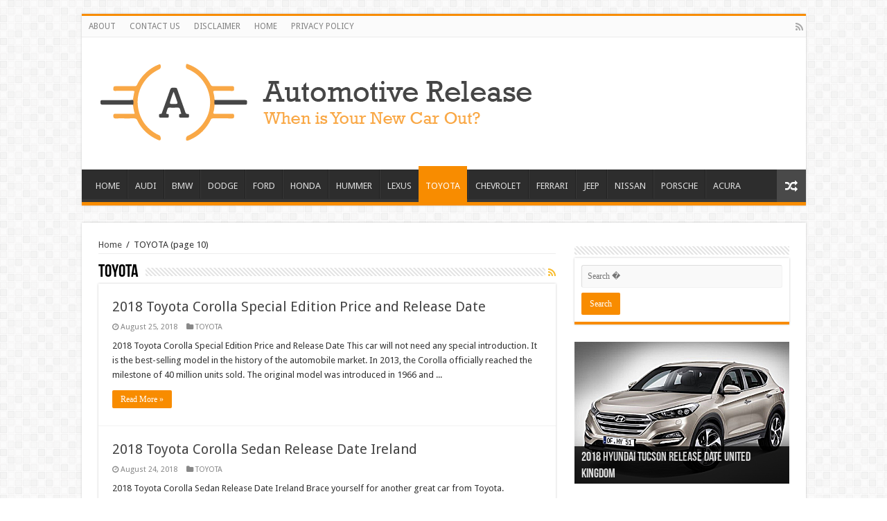

--- FILE ---
content_type: text/html
request_url: http://automotiverelease.com/category/toyota/page/10
body_size: 5610
content:
<!DOCTYPE html>
<html lang="en-US" prefix="og: http://ogp.me/ns#">
<head>
<meta charset="UTF-8"/>
<link rel="profile" href="http://gmpg.org/xfn/11"/>
<link rel="pingback" href="http://automotiverelease.com/xmlrpc.php"/>
<title>TOYOTA | Automotive Release | Page 10</title>
<link rel="alternate" type="application/rss+xml" title="Automotive Release � Feed" href="http://automotiverelease.com/feed/"/>
<link rel="alternate" type="application/rss+xml" title="Automotive Release � Comments Feed" href="http://automotiverelease.com/comments/feed/"/>
<link rel="alternate" type="application/rss+xml" title="Automotive Release � TOYOTA Category Feed" href="http://automotiverelease.com/category/toyota/feed/"/><link rel="stylesheet" id="tie-style-css" href="../../../../wp-content/themes/sahifa/style.css" type="text/css" media="all"/>
<link rel="stylesheet" id="tie-ilightbox-skin-css" href="../../../../wp-content/themes/sahifa/css/ilightbox/dark-skin/skin.css" type="text/css" media="all"/>
<link rel="stylesheet" id="Droid+Sans-css" href="http://fonts.googleapis.com/css?family=Droid+Sans%3Aregular%2C700" type="text/css" media="all"/>
<script type="text/javascript" src="../../../../wp-includes/js/jquery/jquery.js"></script>
<script type="text/javascript" src="../../../../wp-includes/js/jquery/jquery-migrate.min.js"></script>
<link rel="EditURI" type="application/rsd+xml" title="RSD" href="http://automotiverelease.com/xmlrpc.php?rsd"/>
<link rel="wlwmanifest" type="application/wlwmanifest+xml" href="http://automotiverelease.com/wp-includes/wlwmanifest.xml"/> 
<meta name="generator" content="WordPress 4.3.3"/>
<link rel="shortcut icon" href="../../../../wp-content/themes/sahifa/favicon.ico" title="Favicon"/>	
<!--[if IE]>
<script type="text/javascript">jQuery(document).ready(function (){ jQuery(".menu-item").has("ul").children("a").attr("aria-haspopup", "true");});</script>
<![endif]-->	
<!--[if lt IE 9]>
<script src="http://automotiverelease.com/wp-content/themes/sahifa/js/html5.js"></script>
<script src="http://automotiverelease.com/wp-content/themes/sahifa/js/selectivizr-min.js"></script>
<![endif]-->
<!--[if IE 9]>
<link rel="stylesheet" type="text/css" media="all" href="http://automotiverelease.com/wp-content/themes/sahifa/css/ie9.css" />
<![endif]-->
<!--[if IE 8]>
<link rel="stylesheet" type="text/css" media="all" href="http://automotiverelease.com/wp-content/themes/sahifa/css/ie8.css" />
<![endif]-->
<!--[if IE 7]>
<link rel="stylesheet" type="text/css" media="all" href="http://automotiverelease.com/wp-content/themes/sahifa/css/ie7.css" />
<![endif]-->
<meta name="viewport" content="width=device-width, initial-scale=1.0"/>
<style type="text/css" media="screen"> 
</style> 
</head>
<body id="top" class="archive paged category category-toyota category-29 paged-10 category-paged-10 lazy-enabled">
<div class="wrapper-outer">
	<div class="background-cover"></div>
	<aside id="slide-out">
			<div class="search-mobile">
			<form method="get" id="searchform-mobile" action="">
				<button class="search-button" type="submit" value="Search"><i class="fa fa-search"></i></button>	
				<input type="text" id="s-mobile" name="s" value="Search" onfocus="if (this.value == 'Search') {this.value = '';}" onblur="if (this.value == '') {this.value = 'Search';}"/>
			</form>
		</div><!-- .search-mobile /-->
			<div class="social-icons">
		<a class="ttip-none" title="Rss" href="http://automotiverelease.com/feed/" target="_blank"><i class="fa fa-rss"></i></a>		
			</div>
		<div id="mobile-menu"></div>
	</aside><!-- #slide-out /-->
		<div id="wrapper" class="boxed">
		<div class="inner-wrapper">
		<header id="theme-header" class="theme-header">
						<div id="top-nav" class="top-nav">
				<div class="container">
				<div class="menu"><ul><li class="page_item page-item-50"><a href="../../../../about">ABOUT</a></li><li class="page_item page-item-2252"><a href="../../../../contact-us">CONTACT US</a></li><li class="page_item page-item-2258"><a href="../../../../disclaimer">DISCLAIMER</a></li><li class="page_item page-item-2215"><a href="http://automotiverelease.com/">HOME</a></li><li class="page_item page-item-2256"><a href="../../../../privacy-policy">PRIVACY POLICY</a></li></ul></div>
			<div class="social-icons">
		<a class="ttip-none" title="Rss" href="http://automotiverelease.com/feed/" target="_blank"><i class="fa fa-rss"></i></a>		
			</div>
				</div><!-- .container /-->
			</div><!-- .top-menu /-->
		<div class="header-content">
					<a id="slide-out-open" class="slide-out-open" href="#"><span></span></a>
			<div class="logo" style=" margin-bottom:3px;">
			<h2>								<a title="Automotive Release" href=""><img alt="Automotive Release Logo" src="http://automotiverelease.com/wp-content/uploads/2015/11/gambar-icon.png">
					<strong>Automotive Release Design,Specs,Changes,Interior,Exterior,Engine,Price and Release Date</strong>
				</a>
			</h2>			</div><!-- .logo /-->
						<div class="clear"></div>
		</div>	
													<nav id="main-nav">
				<div class="container">
					<div class="main-menu"><ul id="menu-main" class="menu"><li id="menu-item-3414" class="menu-item menu-item-type-post_type menu-item-object-page menu-item-3414"><a href="http://automotiverelease.com/">HOME</a></li>
<li id="menu-item-3406" class="menu-item menu-item-type-taxonomy menu-item-object-category menu-item-3406"><a href="../../../../category/audi">AUDI</a></li>
<li id="menu-item-3407" class="menu-item menu-item-type-taxonomy menu-item-object-category menu-item-3407"><a href="../../../../category/bmw">BMW</a></li>
<li id="menu-item-3408" class="menu-item menu-item-type-taxonomy menu-item-object-category menu-item-3408"><a href="../../../../category/dodge">DODGE</a></li>
<li id="menu-item-3409" class="menu-item menu-item-type-taxonomy menu-item-object-category menu-item-3409"><a href="../../../../category/ford">FORD</a></li>
<li id="menu-item-3410" class="menu-item menu-item-type-taxonomy menu-item-object-category menu-item-3410"><a href="../../../../category/honda">HONDA</a></li>
<li id="menu-item-3411" class="menu-item menu-item-type-taxonomy menu-item-object-category menu-item-3411"><a href="../../../../category/hummer">HUMMER</a></li>
<li id="menu-item-3412" class="menu-item menu-item-type-taxonomy menu-item-object-category menu-item-3412"><a href="../../../../category/lexus">LEXUS</a></li>
<li id="menu-item-3413" class="menu-item menu-item-type-taxonomy menu-item-object-category current-menu-item menu-item-3413"><a href="../../../../category/toyota">TOYOTA</a></li>
<li id="menu-item-3416" class="menu-item menu-item-type-taxonomy menu-item-object-category menu-item-3416"><a href="../../../../category/chevrolet">CHEVROLET</a></li>
<li id="menu-item-3417" class="menu-item menu-item-type-taxonomy menu-item-object-category menu-item-3417"><a href="../../../../category/ferrari">FERRARI</a></li>
<li id="menu-item-3418" class="menu-item menu-item-type-taxonomy menu-item-object-category menu-item-3418"><a href="../../../../category/jeep">JEEP</a></li>
<li id="menu-item-3419" class="menu-item menu-item-type-taxonomy menu-item-object-category menu-item-3419"><a href="../../../../category/nissan">NISSAN</a></li>
<li id="menu-item-3420" class="menu-item menu-item-type-taxonomy menu-item-object-category menu-item-3420"><a href="../../../../category/porsche">PORSCHE</a></li>
<li id="menu-item-3453" class="menu-item menu-item-type-taxonomy menu-item-object-category menu-item-3453"><a href="../../../../category/acura">ACURA</a></li>
</ul></div>										<a href="../../../../tierand_1/" class="random-article ttip" title="Random Article"><i class="fa fa-random"></i></a>
				</div>
			</nav><!-- .main-nav /-->
					</header><!-- #header /-->
	<div id="main-content" class="container">
	<div class="content">
	<div xmlns:v="http://rdf.data-vocabulary.org/#" id="crumbs"><span typeof="v:Breadcrumb"><a rel="v:url" property="v:title" class="crumbs-home" href="">Home</a></span> <span class="delimiter">/</span> <span class="current">TOYOTA</span> (page 10)</div>	
		<div class="page-head">
			<h1 class="page-title">
				TOYOTA			</h1>
						<a class="rss-cat-icon ttip" title="Feed Subscription" href="http://automotiverelease.com/category/toyota/feed"><i class="fa fa-rss"></i></a>
			<div class="stripe-line"></div>
					</div>
		<div class="post-listing archive-box">
	<article class="item-list">
		<h2 class="post-box-title">
			<a href="../../../../2016-toyota-corolla-special-edition-price-and-release-date">2018 Toyota Corolla Special Edition Price and Release Date</a>
		</h2>
		<p class="post-meta">
	<span class="tie-date"><i class="fa fa-clock-o"></i>August 25, 2018</span>	
	<span class="post-cats"><i class="fa fa-folder"></i><a href="../../../../category/toyota/" rel="category tag">TOYOTA</a></span>
</p>
		<div class="post-thumbnail">
			<a href="../../../../2016-toyota-corolla-special-edition-price-and-release-date">
								<span class="fa overlay-icon"></span>
			</a>
		</div><!-- post-thumbnail /-->
		<div class="entry">
			<p>2018 Toyota Corolla Special Edition Price and Release Date This car will not need any special introduction. It is the best-selling model in the history of the automobile market. In 2013, the Corolla officially reached the milestone of 40 million units sold. The original model was introduced in 1966 and ...</p>
			<a class="more-link" href="../../../../2016-toyota-corolla-special-edition-price-and-release-date">Read More &raquo;</a>
		</div>
		<div class="clear"></div>
	</article><!-- .item-list -->
	<article class="item-list">
		<h2 class="post-box-title">
			<a href="">2018 Toyota Corolla Sedan Release Date Ireland</a>
		</h2>
		<p class="post-meta">
	<span class="tie-date"><i class="fa fa-clock-o"></i>August 24, 2018</span>	
	<span class="post-cats"><i class="fa fa-folder"></i><a href="../../../../category/toyota/" rel="category tag">TOYOTA</a></span>
</p>
		<div class="post-thumbnail">
			<a href="">
								<span class="fa overlay-icon"></span>
			</a>
		</div><!-- post-thumbnail /-->
		<div class="entry">
			<p>2018 Toyota Corolla Sedan Release Date Ireland Brace yourself for another great car from Toyota. 2018 Toyota Corolla mid size sedanset to debut in Chicago and will be offered in three exterior colors: Super white, reallyred and black sand Pearl. It will have a limited run of 8,000 units only. The ...</p>
			<a class="more-link" href="">Read More &raquo;</a>
		</div>
		<div class="clear"></div>
	</article><!-- .item-list -->
	<article class="item-list">
		<h2 class="post-box-title">
			<a href="">2018 Toyota Corolla Hatchback Design and Release Date</a>
		</h2>
		<p class="post-meta">
	<span class="tie-date"><i class="fa fa-clock-o"></i>August 24, 2018</span>	
	<span class="post-cats"><i class="fa fa-folder"></i><a href="../../../../category/toyota/" rel="category tag">TOYOTA</a></span>
</p>
		<div class="post-thumbnail">
			<a href="">
								<span class="fa overlay-icon"></span>
			</a>
		</div><!-- post-thumbnail /-->
		<div class="entry">
			<p>2018 Toyota Corolla Hatchback Design and Release Date The next few paragraphs because of the great interest in new Toyota models, and thisis a new 2018 Toyota Corolla. This is a new generation model with a long tradition, which for many years with the quality, performance and many other good qualityattracts ...</p>
			<a class="more-link" href="">Read More &raquo;</a>
		</div>
		<div class="clear"></div>
	</article><!-- .item-list -->
</div>
			<div class="pagination">
		<span class="pages">Page 10 of 19</span><a href="../../../../category/toyota/" class="first" title="� First">&laquo; First</a><span class="extend">...</span><a href="">&laquo;</a><a href="/" class="page" title="8">8</a><a href="/" class="page" title="9">9</a><span class="current">10</span><a href="/" class="page" title="11">11</a><a href="/" class="page" title="12">12</a>					<span id="tie-next-page">
					<a href="">&raquo;</a>					</span>
					<span class="extend">...</span><a href="../../../../category/toyota/page/19/" class="last" title="Last �">Last &raquo;</a>	</div>
	</div> <!-- .content -->
<aside id="sidebar">
	<div class="theiaStickySidebar">
<div id="search-2" class="widget widget_search"><div class="widget-top"><h4> </h4><div class="stripe-line"></div></div>
						<div class="widget-container"><form role="search" method="get" class="search-form" action="">
				<label>
					<span class="screen-reader-text">Search for:</span>
					<input type="search" class="search-field" placeholder="Search �" value="" name="s" title="Search for:"/>
				</label>
				<input type="submit" class="search-submit" value="Search"/>
			</form></div></div><!-- .widget /-->	<div class="flexslider" id="tie-slider-widget-2">
		<ul class="slides">
					<li>
				<a href="../../../../2016-hyundai-tucson-release-date-canada">
				<img width="297" height="205" src="../../../../wp-content/uploads/2015/10/2016-Hyundai-Tucson-Release-Date-Canada.png" class="attachment-tie-large wp-post-image" alt="2018 Hyundai Tucson Release Date United Kingdom"/>				</a>
							<div class="slider-caption">
					<h2><a href="../../../../2016-hyundai-tucson-release-date-canada">2018 Hyundai Tucson Release Date United Kingdom</a></h2>
				</div>
			</li>
				</ul>
	</div>
			<script>
	jQuery(document).ready(function() {
	  jQuery('#tie-slider-widget-2').flexslider({
		animation: "fade",
		slideshowSpeed: 7000,
		animationSpeed: 600,
		randomize: false,
		pauseOnHover: true,
		prevText: "",
		nextText: "",
		controlNav: false
	  });
	});
	</script>
	<div id="posts-list-widget-2" class="widget posts-list"><div class="widget-top"><h4>Recent Posts		</h4><div class="stripe-line"></div></div>
						<div class="widget-container">				<ul>
							<li>
				<div class="post-thumbnail">
					<a href="../../../../2017-toyota-tacoma-trd-pro-price/" rel="bookmark"><img width="110" height="75" src="../../../../wp-content/uploads/2015/11/2017-Toyota-Tacoma-TRD-Pro-Price-110x75.png" class="attachment-tie-small wp-post-image" alt="2019 Toyota Tacoma TRD Pro Price"/><span class="fa overlay-icon"></span></a>
				</div><!-- post-thumbnail /-->
						<h3><a href="../../../../2017-toyota-tacoma-trd-pro-price">2019 Toyota Tacoma TRD Pro Price</a></h3>
			 <span class="tie-date"><i class="fa fa-clock-o"></i>November 10, 2018</span>		</li>
				<li>
				<div class="post-thumbnail">
					<a href="/" rel="bookmark"><img width="110" height="75" src="../../../../wp-content/uploads/2015/11/2017-Hyundai-Sonata-Redesign-110x75.png" class="attachment-tie-small wp-post-image" alt="2019 Hyundai Sonata Redesign"/><span class="fa overlay-icon"></span></a>
				</div><!-- post-thumbnail /-->
						<h3><a href="">2019 Hyundai Sonata Redesign</a></h3>
			 <span class="tie-date"><i class="fa fa-clock-o"></i>November 10, 2018</span>		</li>
				<li>
				<div class="post-thumbnail">
					<a href="../../../../2017-acura-nsx-type-r-price/" rel="bookmark"><img width="110" height="75" src="../../../../wp-content/uploads/2015/11/2017-Acura-NSX-Type-R-Price-110x75.png" class="attachment-tie-small wp-post-image" alt="2018 Acura TLX Redesign, Release and Changes"/><span class="fa overlay-icon"></span></a>
				</div><!-- post-thumbnail /-->
						<h3><a href="../../../../2017-acura-nsx-type-r-price">2019 Acura NSX Type R Price</a></h3>
			 <span class="tie-date"><i class="fa fa-clock-o"></i>November 8, 2018</span>		</li>
				<li>
				<div class="post-thumbnail">
					<a href="../../../../2017-jeep-wrangler-redesign/" rel="bookmark"><img width="110" height="75" src="../../../../wp-content/uploads/2015/11/2017-Jeep-Wrangler-Redesign-110x75.png" class="attachment-tie-small wp-post-image" alt="2019 Jeep Wrangler Redesign"/><span class="fa overlay-icon"></span></a>
				</div><!-- post-thumbnail /-->
						<h3><a href="../../../../2017-jeep-wrangler-redesign">2019 Jeep Wrangler Redesign</a></h3>
			 <span class="tie-date"><i class="fa fa-clock-o"></i>November 8, 2018</span>		</li>
				<li>
				<div class="post-thumbnail">
					<a href="../../../../2016-chrysler-300-refresh/" rel="bookmark"><img width="110" height="75" src="../../../../wp-content/uploads/2015/11/2016-Chrysler-300-Refresh2-110x75.png" class="attachment-tie-small wp-post-image" alt="2018 Chrysler 300 Refresh"/><span class="fa overlay-icon"></span></a>
				</div><!-- post-thumbnail /-->
						<h3><a href="../../../../2016-chrysler-300-refresh">2018 Chrysler 300 Refresh</a></h3>
			 <span class="tie-date"><i class="fa fa-clock-o"></i>November 7, 2018</span>		</li>
				</ul>
		<div class="clear"></div>
	</div></div><!-- .widget /--><div id="text-3" class="widget widget_text"><div class="widget-top"><h4> </h4><div class="stripe-line"></div></div>
						<div class="widget-container">			<div class="textwidget"><!--   --></div>
		</div></div><!-- .widget /-->	</div><!-- .theiaStickySidebar /-->
</aside><!-- #sidebar /-->	<div class="clear"></div>
</div><!-- .container /-->
<footer id="theme-footer">
	<div id="footer-widget-area" class="footer-3c">
	</div><!-- #footer-widget-area -->
	<div class="clear"></div>
</footer><!-- .Footer /-->
<div class="clear"></div>
<div class="footer-bottom">
	<div class="container">
		<div class="alignright">
			Powered by <a href="">automotiverelease</a> | Designed by <a href="">automotiverelease.com</a>		</div>
				<div class="social-icons">
		<a class="ttip-none" title="Rss" href="http://automotiverelease.com/feed/" target="_blank"><i class="fa fa-rss"></i></a>		
			</div>
		<div class="alignleft">
			© Copyright 2018, Automotive Release		</div>
		<div class="clear"></div>
	</div><!-- .Container -->
</div><!-- .Footer bottom -->
</div><!-- .inner-Wrapper -->
</div><!-- #Wrapper -->
</div><!-- .Wrapper-outer -->
	<div id="topcontrol" class="fa fa-angle-up" title="Scroll To Top"></div>
<div id="fb-root"></div>
<script type="text/javascript">
/* <![CDATA[ */
var tie = {"mobile_menu_active":"true","mobile_menu_top":"true","lightbox_all":"true","lightbox_gallery":"true","woocommerce_lightbox":"","lightbox_skin":"dark","lightbox_thumb":"vertical","lightbox_arrows":"","sticky_sidebar":"1","is_singular":"","SmothScroll":"true","reading_indicator":"","lang_no_results":"No Results","lang_results_found":"Results Found"};
/* ]]> */
</script>
<script type="text/javascript" src="../../../../wp-content/themes/sahifa/js/tie-scripts.js"></script>
<script type="text/javascript" src="../../../../wp-content/themes/sahifa/js/ilightbox.packed.js"></script>
</body>
</html>